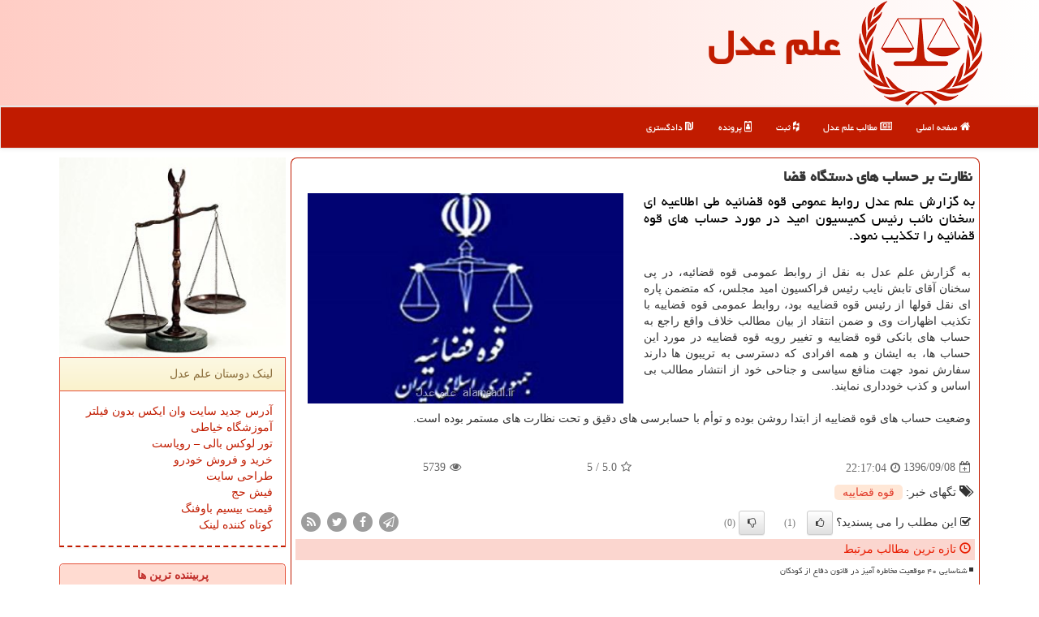

--- FILE ---
content_type: text/html; charset=utf-8
request_url: https://www.alameadl.ir/news4827/%D9%86%D8%B8%D8%A7%D8%B1%D8%AA-%D8%A8%D8%B1-%D8%AD%D8%B3%D8%A7%D8%A8-%D9%87%D8%A7%DB%8C-%D8%AF%D8%B3%D8%AA%DA%AF%D8%A7%D9%87-%D9%82%D8%B6%D8%A7
body_size: 13536
content:


<!DOCTYPE html>

<html xmlns="https://www.w3.org/1999/xhtml" dir="rtl" lang="fa">
<head><meta name="robots" content="index, follow, max-snippet:-1, max-image-preview:large, max-video-preview:-1" /><meta charset="utf-8" /><meta http-equiv="X-UA-Compatible" content="IE=edge" /><meta name="viewport" content="width=device-width, initial-scale=1" /><title>
	نظارت بر حساب های دستگاه قضا | علم عدل
</title><link href="/css/SS_alameadl.css" rel="stylesheet" />
<meta property="og:type" content="website" /><meta property="og:site_name" content="علم عدل" /><meta name="theme-color" content="#ffcdc5" /><meta name="og:locale" content="fa_ir" /><meta name="twitter:card" content="summary_large_image" /><meta name="twitter:site" content="علم عدل" /><link rel="shortcut icon" href="/favicon.ico" type="image/x-icon" /><meta property="og:image" content="https://www.alameadl.ir/images/News/9609/alameadl_irB-4827.jpg" /><meta property="og:title" content="نظارت بر حساب های دستگاه قضا" /><meta property="og:description" content="به گزارش علم عدل روابط عمومی قوه قضائیه طی اطلاعیه ای سخنان نائب رئیس كمیسیون امید در مورد حساب های قوه قضائیه را تكذیب نمود. : #علمعدل , #علم_عدل , #قوه_قضاییه," /><link rel="canonical" href="https://www.alameadl.ir/news4827/نظارت-بر-حساب-های-دستگاه-قضا" /><meta property="og:url" content="https://www.alameadl.ir/news4827/نظارت-بر-حساب-های-دستگاه-قضا" /><meta name="twitter:title" content="نظارت بر حساب های دستگاه قضا" /><meta name="twitter:description" content="به گزارش علم عدل روابط عمومی قوه قضائیه طی اطلاعیه ای سخنان نائب رئیس كمیسیون امید در مورد حساب های قوه قضائیه را تكذ... : #علم_عدل , #قوه_قضاییه," /><meta name="twitter:image" content="https://www.alameadl.ir/images/News/9609/alameadl_irB-4827.jpg" /><meta name="twitter:url" content="https://www.alameadl.ir/news4827/نظارت-بر-حساب-های-دستگاه-قضا" /><meta name="description" content="به گزارش علم عدل روابط عمومی قوه قضائیه طی اطلاعیه ای سخنان نائب رئیس كمیسیون امید در مورد حساب های قوه قضائیه را تكذیب نمود. | علم عدل | alameadl.ir" /><meta name="keywords" content="نظارت بر حساب های دستگاه قضا, نظارت, بر, حساب, های, دستگاه, قضا, قوه قضاییه,, علم عدل, alameadl.ir" /></head>
<body>
    <form method="post" action="./نظارت-بر-حساب-های-دستگاه-قضا" id="form1">
<div class="aspNetHidden">
<input type="hidden" name="__EVENTTARGET" id="__EVENTTARGET" value="" />
<input type="hidden" name="__EVENTARGUMENT" id="__EVENTARGUMENT" value="" />

</div>

<script type="text/javascript">
//<![CDATA[
var theForm = document.forms['form1'];
if (!theForm) {
    theForm = document.form1;
}
function __doPostBack(eventTarget, eventArgument) {
    if (!theForm.onsubmit || (theForm.onsubmit() != false)) {
        theForm.__EVENTTARGET.value = eventTarget;
        theForm.__EVENTARGUMENT.value = eventArgument;
        theForm.submit();
    }
}
//]]>
</script>


<script src="/WebResource.axd?d=pynGkmcFUV13He1Qd6_TZJWd2HTViAJPOSWZaACpysP4Rn6w59SlhMVuWkxbpzSs_x7QViHlGSq3R6OTdkIMBA2&amp;t=638901662248157332" type="text/javascript"></script>


<script src="/ScriptResource.axd?d=NJmAwtEo3Ipnlaxl6CMhvkyhWKpBm34swJUsGmmSQRa9fy_7GljlXPK1AB5qeXMjGC1AD6z-Kt04CdOtuRh0inncZDYNxq3IxfWN__snu_rPdurlGcF3iO_TZvguYCT0-wAXENKxc2Oa88hXFCzeB2WWCkpheXNxb6CJo9nuN3c1&amp;t=5c0e0825" type="text/javascript"></script>
<script src="/ScriptResource.axd?d=dwY9oWetJoJoVpgL6Zq8OMRf9w4CvKVEghpuZ7_nL38mYzlLSkNLeADm9Euj_BS6CnFtW5h0ADfl5KF-SzHv_i7qm8hsg-85DU8lq86GWY16EhKFoHD27SPYUjq4k5NQMrUff_cQu0YiZNg4htte8FXbN6RtSymeKQRnSX_gES41&amp;t=5c0e0825" type="text/javascript"></script>


    <div class="page-head">
        <div class="container">
            <div class="row">
                <div class="col-xs-12">
        <img src="/images/alameadl.png" id="WebsiteLogo" class="img-responsive" alt="علم عدل" title="علم عدل" />
        <b id="WebsiteTitle"><a href='/'>علم عدل</a></b>
                </div>
            </div>
        </div>
    </div>
<nav class="navbar navbar-default">
      <button type="button" class="navbar-toggle collapsed" data-toggle="collapse" data-target="#mobmenuc" aria-expanded="false">
        <span class="sr-only">منو</span>
        <i class="fa fa-bars"></i>
      </button>
    <div id="mobmenuc" class="collapse navbar-collapse container">
      <ul id="aMainpageMenu" class="nav navbar-nav"><li><a href="/" ><i class="fa fa-home"></i> صفحه اصلی</a></li><li><a href="/new"><i class="fa fa-newspaper-o"></i> مطالب علم عدل</a></li><li><a href="/tag/ثبت"><i class="fa fa-houzz"></i> ثبت</a></li><li><a href="/tag/پرونده"><i class="fa fa-id-badge"></i> پرونده</a></li><li><a href="/tag/دادگستری"><i class="fa fa-ils"></i> دادگستری</a></li></ul>
    </div>
</nav>
        <div class="container">
            





    <div class="col-lg-9 col-md-8 col-sm-7 p3">
        <article class="divnewscontr" itemscope="" itemtype="http://schema.org/NewsArticle">
        <span id="ContentPlaceHolder1_lblPreTitle" itemprop="alternativeHeadline"></span>
        <h1 id="ContentPlaceHolder1_newsheadline" class="newsheadline" itemprop="name">نظارت بر حساب های دستگاه قضا</h1>
        <h2><img src="/images/News/9609/alameadl_irB-4827.jpg" id="ContentPlaceHolder1_imgNews" itemprop="image" alt="نظارت بر حساب های دستگاه قضا" title="نظارت بر حساب های دستگاه قضا" class="img-responsive col-sm-6 col-xs-12 pull-left" />
            <span id="ContentPlaceHolder1_descriptionNews" itemprop="description">به گزارش علم عدل روابط عمومی قوه قضائیه طی اطلاعیه ای سخنان نائب رئیس كمیسیون امید در مورد حساب های قوه قضائیه را تكذیب نمود.</span>
        </h2>
        <br />
        <span id="ContentPlaceHolder1_articleBody" itemprop="articleBody" class="divfulldesc"><p>
	به گزارش علم عدل به نقل از روابط عمومی قوه قضائیه، در پی سخنان آقای تابش نایب رئیس فراكسیون امید مجلس، كه متضمن پاره ای نقل قولها از رئیس قوه قضاییه بود، روابط عمومی قوه قضاییه با تكذیب اظهارات وی و ضمن انتقاد از بیان مطالب خلاف واقع راجع به حساب های بانكی قوه قضاییه و تغییر رویه قوه قضاییه در مورد این حساب ها، به ایشان و همه افرادی كه دسترسی به تریبون ها دارند سفارش نمود جهت منافع سیاسی و جناحی خود از انتشار مطالب بی اساس و كذب خودداری نمایند.<br />
	<br />
	وضعیت حساب های قوه قضاییه از ابتدا روشن بوده و توأم با حسابرسی های دقیق و تحت نظارت های مستمر بوده است.<br />
	&nbsp;</p></span>
        
                    <meta itemprop="url" content="http://www.alameadl.ir/news4827/نظارت-بر-حساب-های-دستگاه-قضا">
                    <meta itemprop="image" content="http://www.alameadl.ir/images/News/9609/alameadl_irB-4827.jpg">
                    <meta itemprop="author" content="علم عدل">
<script type="application/ld+json">
{"@context": "https://schema.org/",
"@type": "CreativeWorkSeries",
"name": "نظارت بر حساب های دستگاه قضا",
"aggregateRating": {
"@type": "AggregateRating",
"bestRating": "5","worstRating": "0",
"ratingValue": "5.0",
"ratingCount": "5739"}}
</script>
                    <div id="divnewsdetails">
                            <div class="col-sm-6 p5">
                                <i class="fa fa-calendar-plus-o" title="تاریخ انتشار"></i><span id="pubDate">1396/09/08</span>
                                <div class="divmid pltab">
                                    <i class="fa fa-clock-o" title="زمان انتشار"></i><span id="pubTime">22:17:04</span>
                                </div>
                            </div>
                            <div class="col-sm-3 col-xs-6 p5">
                                <i class="fa fa-star-o" title="امتیاز"></i><span id="ratingValue">5.0</span> / <span>5</span>
                            </div>
                            <div class="col-sm-3 col-xs-6 p5">
                                <i class="fa fa-eye" title="بازدید"></i><span id="ratingCount">5739</span>
                            </div>
                        <div class="clearfix"></div>
                    </div>
            
            
            <span id="ContentPlaceHolder1_metaPublishdate"><meta itemprop="datePublished" content="2017-11-29"></span>
      <div id="divtags">
        <span id="ContentPlaceHolder1_lblTags"><span class='glyphicon glyphicon-tags'></span> تگهای خبر: <a href='/tag/قوه-قضاییه' target='_blank'>قوه قضاییه</a></span>
            <script type="text/javascript">
//<![CDATA[
Sys.WebForms.PageRequestManager._initialize('ctl00$ContentPlaceHolder1$ScriptManager1', 'form1', ['tctl00$ContentPlaceHolder1$UpdatePanel2','ContentPlaceHolder1_UpdatePanel2','tctl00$ContentPlaceHolder1$UpdatePanel1','ContentPlaceHolder1_UpdatePanel1'], [], [], 90, 'ctl00');
//]]>
</script>

        </div>
            <div id="ContentPlaceHolder1_UpdateProgress2" style="display:none;">
	
                    <div class="divajax" title="چند لحظه صبر کنید"><i class="fa fa-spinner fa-lg fa-refresh"></i></div>
                
</div>
        <div id="ContentPlaceHolder1_UpdatePanel2">
	
                <div class="clearfix"></div>
                <div id="divdoyoulikeit">
                    <div class="col-sm-6 p5">
                    <div class="divmid"><i class="fa fa-check-square-o"></i> این مطلب را می پسندید؟</div>
                    <div class="divmid pltabs">
                        <a id="ContentPlaceHolder1_IBLike" title="بله، می پسندم" class="btn btn-sm btn-default" href="javascript:__doPostBack(&#39;ctl00$ContentPlaceHolder1$IBLike&#39;,&#39;&#39;)"><i class="fa fa-thumbs-o-up"></i></a></div>
                    <div class="divmid pltab">
                        <span id="ContentPlaceHolder1_lblScorePlus" title="یک نفر این مطلب را پسندیده است" class="fontsmaller cgray">(1)</span>
                    </div>
                    <div class="divmid">
                        <a id="ContentPlaceHolder1_IBDisLike" title="خیر، نمی پسندم" class="btn btn-sm btn-default" href="javascript:__doPostBack(&#39;ctl00$ContentPlaceHolder1$IBDisLike&#39;,&#39;&#39;)"><i class="fa fa-thumbs-o-down"></i></a></div>
                     <div class="divmid">
                        <span id="ContentPlaceHolder1_lblScoreMinus" title="هنوز شخصی به این مطلب رای منفی نداده است" class="fontsmaller cgray">(0)</span>
                    </div>
                    </div>
                    <div class="col-sm-6 p5 mshare text-left">

                        <a href="tg://msg?text=نظارت بر حساب های دستگاه قضا  https://www.alameadl.ir/news4827/%D9%86%D8%B8%D8%A7%D8%B1%D8%AA-%D8%A8%D8%B1-%D8%AD%D8%B3%D8%A7%D8%A8-%D9%87%D8%A7%DB%8C-%D8%AF%D8%B3%D8%AA%DA%AF%D8%A7%D9%87-%D9%82%D8%B6%D8%A7" id="ContentPlaceHolder1_aae" class="maae" target="_blank" rel="nofollow" title="اشتراک این مطلب در تلگرام"><span class="fa-stack"><i class="fa fa-circle fa-stack-2x clgray"></i><i class="fa fa-paper-plane-o fa-stack-1x cwhite"></i></span></a>
                        <a href="https://www.facebook.com/sharer.php?u=https://www.alameadl.ir/news4827/%D9%86%D8%B8%D8%A7%D8%B1%D8%AA-%D8%A8%D8%B1-%D8%AD%D8%B3%D8%A7%D8%A8-%D9%87%D8%A7%DB%8C-%D8%AF%D8%B3%D8%AA%DA%AF%D8%A7%D9%87-%D9%82%D8%B6%D8%A7" id="ContentPlaceHolder1_aaf" class="maaf" target="_blank" rel="nofollow" title="اشتراک این مطلب در فیسبوک"><span class="fa-stack"><i class="fa fa-circle fa-stack-2x clgray"></i><i class="fa fa-facebook-f fa-stack-1x cwhite"></i></span></a>
                        <a href="https://twitter.com/share?url=https://www.alameadl.ir/news4827/%D9%86%D8%B8%D8%A7%D8%B1%D8%AA-%D8%A8%D8%B1-%D8%AD%D8%B3%D8%A7%D8%A8-%D9%87%D8%A7%DB%8C-%D8%AF%D8%B3%D8%AA%DA%AF%D8%A7%D9%87-%D9%82%D8%B6%D8%A7&text=نظارت بر حساب های دستگاه قضا" id="ContentPlaceHolder1_aat" class="maat" target="_blank" rel="nofollow" title="اشتراک این مطلب در توئیتر"><span class="fa-stack"><i class="fa fa-circle fa-stack-2x clgray"></i><i class="fa fa-twitter fa-stack-1x cwhite"></i></span></a>
                        <a href="/rss/" id="ContentPlaceHolder1_aar" class="maar" target="_blank" title="اشتراک مطالب به وسیله فید rss"><span class="fa-stack"><i class="fa fa-circle fa-stack-2x clgray"></i><i class="fa fa-rss fa-stack-1x cwhite"></i></span></a>
                    </div>
               </div>
                <div class="clearfix"></div>
                
                
                    
            
</div>
       <div class="newsothertitles">
            <span class="glyphicon glyphicon-time"></span> تازه ترین مطالب مرتبط
        </div>
        <div class="hasA">
            
            <ul class="ulrelated">
                    <li><a href='/news31804/شناسایی-۴۰-موقعیت-مخاطره-آمیز-در-قانون-دفاع-از-کودکان' title='1404/10/05  15:40:09' class="aothertitles">شناسایی ۴۰ موقعیت مخاطره آمیز در قانون دفاع از کودکان</a></li>
                
                    <li><a href='/news31679/عاقبت-پرونده-فرزند-حجت-الاسلام-صدیقی-چه-می-شود' title='1404/09/11  15:26:15' class="aothertitles">عاقبت پرونده فرزند حجت الاسلام صدیقی چه می شود؟</a></li>
                
                    <li><a href='/news31558/دستگیری-بعضی-از-پرسنل-مرکز-حفاظت-و-اطلاعات-قوه-قضاییه-حقیقت-ندارد' title='1404/08/17  10:14:54' class="aothertitles">دستگیری بعضی از پرسنل مرکز حفاظت و اطلاعات قوه قضاییه حقیقت ندارد</a></li>
                
                    <li><a href='/news31509/سه-دولت-نتوانستند-مشکل-بانک-آینده-را-حل-کنند-تا-منحل-شد-کسانیکه-تخلف-کردند-نباید-رها-شوند' title='1404/08/07  10:38:52' class="aothertitles">سه دولت نتوانستند مشکل بانک آینده را حل کنند تا منحل شد کسانیکه تخلف کردند نباید رها شوند</a></li>
                </ul>
        </div>
       <div class="newsothertitles">
            <i class="fa fa-comments-o"></i> نظرات بینندگان در مورد این مطلب
        </div>
            <div class="text-right p5">
                
                
            </div>
        <div id="divycommenttitle">
            نظر شما در مورد این مطلب
        </div>
        <div class="clearfix"></div>
        <div id="divycomment">
            <div id="ContentPlaceHolder1_UpdatePanel1">
	
                <div class="col-sm-1 col-xs-3 p85">نام:</div>
                <div class="col-sm-11 col-xs-9 p5">
                    <input name="ctl00$ContentPlaceHolder1$txtName" type="text" id="ContentPlaceHolder1_txtName" class="form-control input-sm" placeholder="نام" /></div>
                <div class="clearfix"></div>
                <div class="col-sm-1 col-xs-3 p85">ایمیل:</div><div class="col-sm-11 col-xs-9 p5">
                    <input name="ctl00$ContentPlaceHolder1$txtEmail" type="text" id="ContentPlaceHolder1_txtEmail" class="form-control input-sm" placeholder="ایمیل" /></div>
                <div class="clearfix"></div>
                <div class="col-sm-1 col-xs-3 p85">نظر:</div><div class="col-sm-11 col-xs-9 p5">
                    <textarea name="ctl00$ContentPlaceHolder1$txtMatn" rows="4" cols="20" id="ContentPlaceHolder1_txtMatn" class="form-control input-sm">
</textarea></div>
                <div class="clearfix"></div>
                <div class="col-sm-1 col-xs-3 p85" title="سوال امنیتی برای تشخیص اینکه شما ربات نیستید">سوال:</div><div class="col-sm-3 col-xs-4 p5" title="سوال امنیتی برای تشخیص اینکه شما ربات نیستید">
                    <input name="ctl00$ContentPlaceHolder1$txtCaptcha" type="text" maxlength="2" id="ContentPlaceHolder1_txtCaptcha" class="form-control input-sm" /></div>
                    <div class="col-sm-8 col-xs-5 text-right text-info p85" title="سوال امنیتی برای تشخیص اینکه شما ربات نیستید"><span id="ContentPlaceHolder1_lblCaptcha"> = ۷ بعلاوه ۴</span></div>
                <div class="clearfix"></div>
                <div class="col-xs-12 p5">
                    <div class="divmid"><input type="submit" name="ctl00$ContentPlaceHolder1$btnSendComment" value="ارسال برای علم عدل" id="ContentPlaceHolder1_btnSendComment" class="btn btn-warning" /></div>
                    <div class="divmid"><span id="ContentPlaceHolder1_lblMSGComment"></span></div>
                    
                    
                    
                </div>
                
</div>
            <div id="ContentPlaceHolder1_UpdateProgress1" style="display:none;">
	
                    <div class="p5"><i class="fa fa-spinner fa-refresh fa-lg"></i></div>
                
</div>
        </div>
            <div class="clearfix"></div>
        </article>
    </div>

    <div class="col-lg-3 col-md-4 col-sm-5 p3">
            <img class="img-responsive" src="/images/AlameAdl-03.jpg" alt="حقوق و وكالت، مشاوره حقوقی آنلاین و خدمات وكالتی" title="حقوق و وكالت، مشاوره حقوقی آنلاین و خدمات وكالتی" />
            <div id="ContentPlaceHolder1_AlameAdls" class="panel panel-warning">
                <div id="ContentPlaceHolder1_divLinksTitle" class="panel-heading">لینک دوستان علم عدل</div>
                <div class="panel-body">
                    
                    

                            <a title='آدرس جدید سایت وان ایکس بدون فیلتر' href='https://1x-iran.com' rel="noopener" target="_blank">آدرس جدید سایت وان ایکس بدون فیلتر</a>
                            <br />
                            <a title='آموزش خیاطی ترمه سرا' href='https://www.termehsara.com/' rel="noopener" target="_blank">آموزشگاه خیاطی</a>
                            <br />
                            <a title='تور لوکس بالی – رویاست' href='https://royast.net/tours/تور-بالی/' rel="noopener" target="_blank">تور لوکس بالی – رویاست</a>
                            <br />
                            <a title='خرید و فروش خودرو شاپ کار' href='https://www.shopcar.ir/' rel="noopener" target="_blank">خرید و فروش خودرو</a>
                            <br />
                            <a title='طراحی سایت' href='https://www.bibadil.org' rel="noopener" target="_blank">طراحی سایت</a>
                            <br />
                            <a title='فیش حج' href='https://www.xn--rgbbu5cx6b.com' rel="noopener" target="_blank">فیش حج</a>
                            <br />
                            <a title='قیمت بیسیم باوفنگ' href='https://tanaertebat.com/category/محصولات/باوفنگ/' rel="noopener" target="_blank">قیمت بیسیم باوفنگ</a>
                            <br />
                            <a title='کوتاه کننده لینک' href='https://www.gph.ir' rel="noopener" target="_blank">کوتاه کننده لینک</a>
                            <br />
                </div>
            </div>
    <div class="alameadl-leftBS">
                            <div>
                            
                            
                            
                            </div>
                            <div>
                            <div class="alameadl-lefts" id="dtMostVisited"><b><span id="pMostVisited"><i class="fa fa-plus-square-o"></i></span>پربیننده ترین ها</b></div>
                            
                                <ul id="uMostVisited">
                                    
                                            <li><a href='/news31509/سه-دولت-نتوانستند-مشکل-بانک-آینده-را-حل-کنند-تا-منحل-شد-کسانیکه-تخلف-کردند-نباید-رها-شوند' title='1404/08/07  10:38:52'>سه دولت نتوانستند مشکل بانک آینده را حل کنند تا منحل شد کسانیکه تخلف کردند نباید رها شوند</a></li>
                                        
                                            <li><a href='/news31467/رییس-سازمان-بازرسی-کشور-از-مرز-مهران-بازدید-کرد' title='1404/07/29  10:55:47'>رییس سازمان بازرسی کشور از مرز مهران بازدید کرد</a></li>
                                        
                                            <li><a href='/news31567/واریز-یارانه-به-حساب-کودک-و-نوجوان-تحت-سرپرستی-قانونی-است' title='1404/08/18  12:06:59'>واریز یارانه به حساب کودک و نوجوان تحت سرپرستی قانونی است؟</a></li>
                                        
                                            <li><a href='/news31550/اعدام-مجرمان-مواد-مخدر-را-متوقف-کنید-تابحال-تاثیری-در-پایین-آوردن-جرم-نداشته' title='1404/08/15  12:56:18'>اعدام مجرمان مواد مخدر را متوقف کنید تابحال تاثیری در پایین آوردن جرم نداشته</a></li>
                                        
                                </ul>
                                <br />
                            </div>
                            <div>
                            <div class="alameadl-lefts" id="dtMostDiscussion"><b><span id="pMostDiscussion"><i class="fa fa-plus-square-o"></i></span>پربحث ترین ها</b></div>
                            
                                <ul id="uMostDiscussion">
                                    
                                            <li><a href='/news31840/بازداشت-20-نفر-در-کوهدشت' title='1404/10/12  14:32:41'>بازداشت 20 نفر در کوهدشت</a></li>
                                        
                                            <li><a href='/news31835/وضعیت-تعطیلی-دفاتر-اسناد-رسمی-برای-10-دی' title='1404/10/12  03:50:32'>وضعیت تعطیلی دفاتر اسناد رسمی برای 10 دی</a></li>
                                        
                                            <li><a href='/news31830/توضیح-سخنگوی-قوه-قضاییه-از-آخرین-وضعیت-پرونده-تتلو' title='1404/10/10  13:12:07'>توضیح سخنگوی قوه قضاییه از آخرین وضعیت پرونده تتلو</a></li>
                                        
                                            <li><a href='/news31825/شروع-پنجاه-ویکمین-جلسه-دادگاه-رسیدگی-به-اتهامات-اعضای-منافقین' title='1404/10/09  19:16:54'>شروع پنجاه ویکمین جلسه دادگاه رسیدگی به اتهامات اعضای منافقین</a></li>
                                        
                                </ul>
                                <br />
                            </div>
                            <div>
                            <div class="alameadl-lefts" id="dtMostNews"><b><span id="pMostNews"><i class="fa fa-plus-square-o"></i></span>جدیدترین ها</b></div>
                            
                                <ul id="uMostNews">
                                    
                                            <li><a href='/news31840/بازداشت-20-نفر-در-کوهدشت' title='1404/10/12  14:32:41'>بازداشت 20 نفر در کوهدشت</a></li>
                                        
                                            <li><a href='/news31835/وضعیت-تعطیلی-دفاتر-اسناد-رسمی-برای-10-دی' title='1404/10/12  03:50:32'>وضعیت تعطیلی دفاتر اسناد رسمی برای 10 دی</a></li>
                                        
                                            <li><a href='/news31830/توضیح-سخنگوی-قوه-قضاییه-از-آخرین-وضعیت-پرونده-تتلو' title='1404/10/10  13:12:07'>توضیح سخنگوی قوه قضاییه از آخرین وضعیت پرونده تتلو</a></li>
                                        
                                            <li><a href='/news31825/شروع-پنجاه-ویکمین-جلسه-دادگاه-رسیدگی-به-اتهامات-اعضای-منافقین' title='1404/10/09  19:16:54'>شروع پنجاه ویکمین جلسه دادگاه رسیدگی به اتهامات اعضای منافقین</a></li>
                                        
                                            <li><a href='/news31821/دادرسی-مجازی-امکان-شرکت-از-خارج-کشور-در-جلسات-دادگاه-با-سامانه-ثنا' title='1404/10/08  09:23:22'>دادرسی مجازی امکان شرکت از خارج کشور در جلسات دادگاه با سامانه ثنا</a></li>
                                        
                                            <li><a href='/news31814/بابک-زنجانی-فقط-قسمتی-از-بدهی-اش-را-پرداخته-و-الان-با-پولهایی-که-از-بیت-المال-دزدیده-درحال-تجارت-است' title='1404/10/07  10:14:02'>بابک زنجانی فقط قسمتی از بدهی اش را پرداخته و الان با پولهایی که از بیت المال دزدیده درحال تجارت است</a></li>
                                        
                                            <li><a href='/news31808/گزارشی-از-عدم-اتصال-قوه-قضاییه-به-درگاه-ملی-مجوزها-نداشته-ایم' title='1404/10/06  09:50:57'>گزارشی از عدم اتصال قوه قضاییه به درگاه ملی مجوزها نداشته ایم</a></li>
                                        
                                            <li><a href='/news31804/شناسایی-۴۰-موقعیت-مخاطره-آمیز-در-قانون-دفاع-از-کودکان' title='1404/10/05  15:40:09'>شناسایی ۴۰ موقعیت مخاطره آمیز در قانون دفاع از کودکان</a></li>
                                        
                                            <li><a href='/news31800/حکمرانی-حقوق-بین-المللی-ایران-ابزاری-برای-دفاع-از-منافع-ملی' title='1404/10/05  13:28:21'>حکمرانی حقوق بین المللی ایران ابزاری برای دفاع از منافع ملی</a></li>
                                        
                                            <li><a href='/news31795/مدارس-این-استان-ها-فردا-(چهارشنبه-3-دی-ماه)-تعطیل-شد' title='1404/10/04  11:59:35'>مدارس این استان ها فردا (چهارشنبه 3 دی ماه) تعطیل شد</a></li>
                                        
                                </ul>
                                <br />
                            </div>
    </div>
            <div class="panel panel-warning">
                <div id="ContentPlaceHolder1_divTagsTitle" class="panel-heading">تگهای علم عدل</div>
                <div class="panel-body">
                    
                    
                            <a class='fontmedium' href='/tag/پرونده' target="_blank">پرونده </a>
                        
                            <a class='fontmedium' href='/tag/اسلامی' target="_blank">اسلامی </a>
                        
                            <a class='fontmedium' href='/tag/دستگاه' target="_blank">دستگاه </a>
                        
                            <a class='fontmedium' href='/tag/رپورتاژ' target="_blank">رپورتاژ </a>
                        
                            <a class='fontmedium' href='/tag/ثبت' target="_blank">ثبت </a>
                        
                            <a class='fontmedium' href='/tag/خدمات' target="_blank">خدمات </a>
                        
                            <a class='fontmedium' href='/tag/دادستان' target="_blank">دادستان </a>
                        
                            <a class='fontmedium' href='/tag/جرم' target="_blank">جرم </a>
                        
                </div>
            </div>
    </div>
    <div class="clearfix"></div>
    <div id="alameadl-foo">
        
        <div class="col-sm-4">
        </div>
        <div class="col-sm-4 p5">
            <a href="/new/"><i class="fa fa-newspaper-o"></i> صفحه اخبار علم عدل</a>
        </div>
        <div class="col-sm-4 p5 text-left">
            <a href="/" title="علم عدل : صفحه اصلی"><i class="fa fa-reply"></i> علم عدل : صفحه اصلی</a>
        </div>
        <div class="clearfix"></div>
        </div>
        
        
        
        
        

            <div id="divtoppage"><a href="#top" title="بالای صفحه"><i class="fa fa-arrow-up fa-2x"></i></a></div>
        </div>
        <div id="divfoot">
            <div class="container">
                <div class="row">
                    <div id="divfootr" class="col-lg-7 col-md-6">
                        <div id="divCopyRights" class="p3 bgo"><i class='fa fa-copyright'></i> alameadl.ir - حقوق مادی و معنوی سایت علم عدل محفوظ است</div>
                        <div id="divWebFooterDesc" class="bgo p3"><h3><img src='/favicon32.png' alt='علم عدل - وکالت و حقوق' /> علم عدل</h3><p>حقوق و وکالت</p><p>علم عدل، عدالت در دسترس همگان. با علم عدل، حقوق خودتون رو به بهترین شکل حفظ کنید</p></div>
                    </div>
                    <div id="divfootl" class="col-lg-5 col-md-6 p3">
                        <div id="divfooterpages" class="col-xs-12 p3 bgo"><i class='fa fa-folder-open-o'></i> صفحات علم عدل</div>
                        <div id="aMainpageFooter" class="divfootl2 col-xs-12"><a title="تماس با علم عدل" href="/">درباره ما</a><a title="تبلیغات" href="https://www.linkbegir.com/">تبلیغات در علم عدل</a><a href="/new">آرشیو علم عدل</a><a href="/tag/خدمات">خدمات علم عدل</a></div>
                    </div>
                </div>

            </div>
        </div>
        <script src="/js/JQ_BT.js"></script>





    
<div class="aspNetHidden">

	<input type="hidden" name="__VIEWSTATEGENERATOR" id="__VIEWSTATEGENERATOR" value="B953A919" />
	<input type="hidden" name="__VIEWSTATEENCRYPTED" id="__VIEWSTATEENCRYPTED" value="" />
	<input type="hidden" name="__EVENTVALIDATION" id="__EVENTVALIDATION" value="S8H+/PZqA0OdMbfzu2uAuUZsGjmOxcT5jtTOSKXAb5v7yfohOd768DMyFTVVTkXJHTw+sg5dE/HP4GAzfpj50+dwUdyEsbYGdZBXXLt/yTM0sbLh+jxbgAeHCqaW/tHK61EvMLo4QsxQuww5fI9sn8gGQ1QswIu6qA76gvxVTb27QTxP6HljTlb6bmgGzql2/rhKZcQN+KimzI2fA8uKFxTf4X4z2hPfZ/x8woZ3KCkd4cYadCPGCStI/1ENCqcR" />
</div>

<script type="text/javascript">
//<![CDATA[
Sys.Application.add_init(function() {
    $create(Sys.UI._UpdateProgress, {"associatedUpdatePanelId":"ContentPlaceHolder1_UpdatePanel2","displayAfter":10,"dynamicLayout":true}, null, null, $get("ContentPlaceHolder1_UpdateProgress2"));
});
Sys.Application.add_init(function() {
    $create(Sys.UI._UpdateProgress, {"associatedUpdatePanelId":"ContentPlaceHolder1_UpdatePanel1","displayAfter":500,"dynamicLayout":true}, null, null, $get("ContentPlaceHolder1_UpdateProgress1"));
});
//]]>
</script>
<input type="hidden" name="__VIEWSTATE" id="__VIEWSTATE" value="[base64]/3+lEl439kj1guB79lhipc/cRpw/oiRfPHr0jdYge7vIOcZUTRWI+wmtikLZp2iecfLZsvLIIuPZq+dmSu69Zc611ZX1y/sP0+Tf8390AdD+SmAeD6CZjIj7HCpbBsjmgbrfYY/7A92HRv6ivwmaa7Ih18i+4eijjOYt0fV+SLJaaYxwQ+W9avImLv8kn3IFAB+kGcFLmnL57y1uo3BDsPzp3MA2uEHWT6J3oqIFzP/OhxyuIyF35AqJI9f4lkZofMf3Ef54U82TcCgLIZUZFvE/PSJeZh+0U37TRZQXgzNEDilywI9mSkagTKvEsXuWExCGILlKSxR+M1YxQ5+J9cIeAj//pZK8NpqrviOsLBrFAqB0pLly8v25ggUVFs2xFIy9/SbENXiE27mdMKWN+1TM3Y/v493V2sgdzy7/LYWGMt/AoGb0wCE4YQut5z6aQR251HmoGEPksUzjBikzyqaAzHTlmjKWHxR3QGUY39c4tNELjaxISTE5NwLp9K4eiVZOUiAlaW8dsWR6v5F3ome9HhqfnzvGv4JcLmcCUvH3OaKDnZPsH+wC0hGaiWOiL+6OoXcn3UAtMlJpveqbnf3o5hIl+p/OOoof9cIF73U+KuBcGVOAi8EmTWYRAbdFI6PtLdXrR9i6rDMbQ56ZulPutrlyPNGxlaY/PGh0hbk7bWimc9UIfnLNv6wyLug8+zwCGiuBOz6JHuOfhHyOs/XZ/n/HYYS3b3eba1gTnIgF4UlpFS4k61EZ2894Nuw6rJlyAWQsrdSKC4aF2Z4HksuWIwuHWyZqtYR7NVlyDvaAhwJKsTw79Fys4dIjRhEYsEz3hbjUiwMiUkT6iLVFcmGfWCTQtSsSs2eJJWXDYNkn0UJzBTk5/R8T0q6Wh17FdvhcnQ1E42uYvWHKs624x2n7pXUCZlrL6U8z+WjF5KAXQ/EIw6BbEvCdB5GLvSVEiO8w3dWRSzZ7a5My/[base64]/Ukv/YuwtImqVveLdmMbvUfQS8/99c9BIimf4WYMpbx14v7MEj7zTL3z3t+3iC87P7lzJcSvQOA++1yUH5IRbS55ZPFLIxWsdnLdufUJLaasB+52bSwrfRRs/tEiFGJPBKCGDYrSnFJbpDXNkPF2+pI/[base64]/+yLp8KsvykjeNHGRAbo8GZOCw5YuPki15byNagjrZPX91kAla3VcpFFN6di4irN6dR5P3GIO6f4p0qknIXUcJu/4duRsQFcdisKWDIeS3+fCjT2yPw12OcvyN+rBKIaFo7uDlQIcVDpJtdQ/bqEUE09ijVZIVMY6wV2p4CpGaTq5fO9Dmms3U6GvVKT/W95KFW1Jg7+SDRPb4JEVkaE0PvhVTChN4XPxAXVlDuP1FUOqTMc66LlErFHdHF+ExZiuUkBckoJjeyfenqwRKMyjp7NAe7tRzNVSRxuvCMSfOHEV9Rmaa3tN+qXDcyrgcw3CmlBWVi3P5UsWBIBYeHiTCxxKDGV9kyPlUoeGF7pJbPnmsa1jG8J7okAn/0zHwGWpEC4w32hKoUmDyhQrYRukBNF8LpyK55EBiheuFsBsEfYG1+rLIGi+gtBqXZpXrnDdF+z1pBuJiYrMnUVnxP6chh064E2OKevpMaPeGejaS6XC2+u3uvtuzU/e7PBHRcyZwCQ/CMCjb4E4TD1yVsXQEsqiDBNQFDs+EYsIKSi4w8TNpRYwFIwD9RU1wCP7DYInoqAUkQwSBGrRjbB4vUUYy0EzPFXmzXI2loDhTWSodDvCkwX2ZOT5xXf57+wtaZqbIxeXD0YwXhO+eFUXt4buTqx8XnUPrCB4CvsY+azWlH+fsflSEXlu1KTP4GlZbdWEO/2vm/hU0FwHrBQl7zVbp82ZCXqWKDNNTTmP3dsptceEpr/UutU9Ru0+g4ugBdWIQ3llJYP66/vogg5Iqj9SvrJmEYDpni/s01wVKWIbOC8tbIkSS9VxWdWHuKQmBNtYaokJTfzhB/KFcnTI7IsvuoIB9Pqi0/TYTNTqIARFY5MAXL6zV7Y92ppdGw05eLtTa3QoLKWH0z50C6UAzka1j3nPRVS+fKc7pU9QfBUpKbRtEdMBwhT6r/Qm/YVoZM6ChqdKoi2e9yB17njc0W64NviCYzFCWuwsr5MGNi/QiI9Sg71aMyP7+hUcuo5sjvxjbfhdlYH13NU5355WODcfh5sue+AVe37y6ErNEwveeZGMJq+ORnm0NYOTSUmnDrK4b2QIPRcgaxo2A3N3Z6eHg1g+P9di/Oohy8QPJN/T7d/NUg+T6HDJe3M4/R0q7ZfC2fakj5UCg0M2jVhbD7VVCUMMOMB9KBeC0gT+SZpS0L4VnwmUoPf2/LgZO3yaVau+7YFc0U19wlEajcbsTrq6zP3CHzoSWDzrkBYAXnN4EwwOkxGhC+CHJQYhsNtoUKR2H/NNBnj+Z6nSINQ0q+LbJtvLxjWVKtGtP+7Xkw/qzj27b4+9cpOxCDRWt/64Kq+9tUGA+Lir2npU19kj8hDY3iAOiVpQmn6bZZD1ZKE0lvVGiMfXTdgyVAjhLTnsCLHGC/WGtoKD5U3jXwhtcbqfB5MdCJXfGmYu2P1D0kc/91rpOhsr7dGXgoNPsgc2q22tduL45oEGztQidJFuvlZ0Bb//PpRWhxxAaoE5eb5+JQFiLvQHpDtYSn84R3/ZnC2ytooWTURM05vLDBhiUmOu6ZMbwAV52JScisBItM/zKUh23gv0P3Iwwcobr71v66A7OJE3LcNwR/oBxPEapZbJvGNondpUFrXNsjdTKmno7sX6Jae5IYNDqH4MfCEu6JZ1bT/hDgoH0JHtIZ1etzM2av8l5Z8+9EdnwVZI=" /></form>
</body>
</html>
